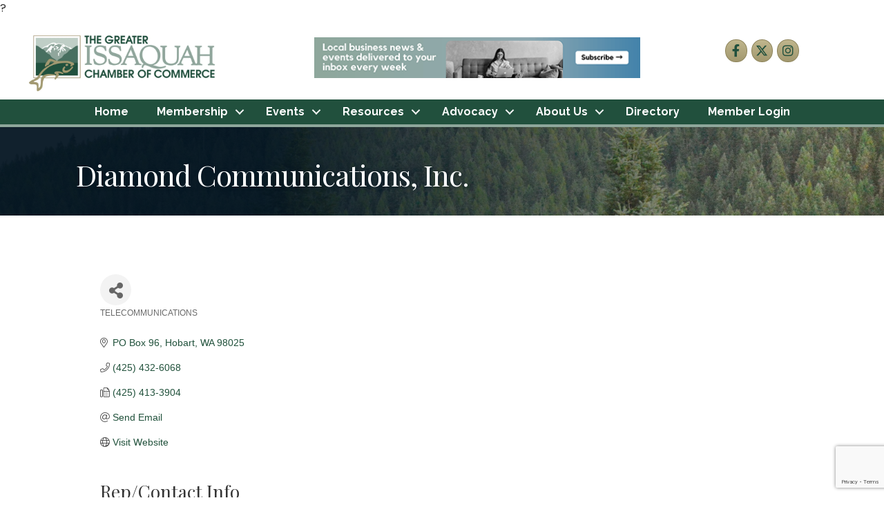

--- FILE ---
content_type: text/html; charset=utf-8
request_url: https://www.google.com/recaptcha/enterprise/anchor?ar=1&k=6LfI_T8rAAAAAMkWHrLP_GfSf3tLy9tKa839wcWa&co=aHR0cHM6Ly9idXNpbmVzcy5pc3NhcXVhaGNoYW1iZXIuY29tOjQ0Mw..&hl=en&v=PoyoqOPhxBO7pBk68S4YbpHZ&size=invisible&anchor-ms=20000&execute-ms=30000&cb=l33hc18nra1t
body_size: 48586
content:
<!DOCTYPE HTML><html dir="ltr" lang="en"><head><meta http-equiv="Content-Type" content="text/html; charset=UTF-8">
<meta http-equiv="X-UA-Compatible" content="IE=edge">
<title>reCAPTCHA</title>
<style type="text/css">
/* cyrillic-ext */
@font-face {
  font-family: 'Roboto';
  font-style: normal;
  font-weight: 400;
  font-stretch: 100%;
  src: url(//fonts.gstatic.com/s/roboto/v48/KFO7CnqEu92Fr1ME7kSn66aGLdTylUAMa3GUBHMdazTgWw.woff2) format('woff2');
  unicode-range: U+0460-052F, U+1C80-1C8A, U+20B4, U+2DE0-2DFF, U+A640-A69F, U+FE2E-FE2F;
}
/* cyrillic */
@font-face {
  font-family: 'Roboto';
  font-style: normal;
  font-weight: 400;
  font-stretch: 100%;
  src: url(//fonts.gstatic.com/s/roboto/v48/KFO7CnqEu92Fr1ME7kSn66aGLdTylUAMa3iUBHMdazTgWw.woff2) format('woff2');
  unicode-range: U+0301, U+0400-045F, U+0490-0491, U+04B0-04B1, U+2116;
}
/* greek-ext */
@font-face {
  font-family: 'Roboto';
  font-style: normal;
  font-weight: 400;
  font-stretch: 100%;
  src: url(//fonts.gstatic.com/s/roboto/v48/KFO7CnqEu92Fr1ME7kSn66aGLdTylUAMa3CUBHMdazTgWw.woff2) format('woff2');
  unicode-range: U+1F00-1FFF;
}
/* greek */
@font-face {
  font-family: 'Roboto';
  font-style: normal;
  font-weight: 400;
  font-stretch: 100%;
  src: url(//fonts.gstatic.com/s/roboto/v48/KFO7CnqEu92Fr1ME7kSn66aGLdTylUAMa3-UBHMdazTgWw.woff2) format('woff2');
  unicode-range: U+0370-0377, U+037A-037F, U+0384-038A, U+038C, U+038E-03A1, U+03A3-03FF;
}
/* math */
@font-face {
  font-family: 'Roboto';
  font-style: normal;
  font-weight: 400;
  font-stretch: 100%;
  src: url(//fonts.gstatic.com/s/roboto/v48/KFO7CnqEu92Fr1ME7kSn66aGLdTylUAMawCUBHMdazTgWw.woff2) format('woff2');
  unicode-range: U+0302-0303, U+0305, U+0307-0308, U+0310, U+0312, U+0315, U+031A, U+0326-0327, U+032C, U+032F-0330, U+0332-0333, U+0338, U+033A, U+0346, U+034D, U+0391-03A1, U+03A3-03A9, U+03B1-03C9, U+03D1, U+03D5-03D6, U+03F0-03F1, U+03F4-03F5, U+2016-2017, U+2034-2038, U+203C, U+2040, U+2043, U+2047, U+2050, U+2057, U+205F, U+2070-2071, U+2074-208E, U+2090-209C, U+20D0-20DC, U+20E1, U+20E5-20EF, U+2100-2112, U+2114-2115, U+2117-2121, U+2123-214F, U+2190, U+2192, U+2194-21AE, U+21B0-21E5, U+21F1-21F2, U+21F4-2211, U+2213-2214, U+2216-22FF, U+2308-230B, U+2310, U+2319, U+231C-2321, U+2336-237A, U+237C, U+2395, U+239B-23B7, U+23D0, U+23DC-23E1, U+2474-2475, U+25AF, U+25B3, U+25B7, U+25BD, U+25C1, U+25CA, U+25CC, U+25FB, U+266D-266F, U+27C0-27FF, U+2900-2AFF, U+2B0E-2B11, U+2B30-2B4C, U+2BFE, U+3030, U+FF5B, U+FF5D, U+1D400-1D7FF, U+1EE00-1EEFF;
}
/* symbols */
@font-face {
  font-family: 'Roboto';
  font-style: normal;
  font-weight: 400;
  font-stretch: 100%;
  src: url(//fonts.gstatic.com/s/roboto/v48/KFO7CnqEu92Fr1ME7kSn66aGLdTylUAMaxKUBHMdazTgWw.woff2) format('woff2');
  unicode-range: U+0001-000C, U+000E-001F, U+007F-009F, U+20DD-20E0, U+20E2-20E4, U+2150-218F, U+2190, U+2192, U+2194-2199, U+21AF, U+21E6-21F0, U+21F3, U+2218-2219, U+2299, U+22C4-22C6, U+2300-243F, U+2440-244A, U+2460-24FF, U+25A0-27BF, U+2800-28FF, U+2921-2922, U+2981, U+29BF, U+29EB, U+2B00-2BFF, U+4DC0-4DFF, U+FFF9-FFFB, U+10140-1018E, U+10190-1019C, U+101A0, U+101D0-101FD, U+102E0-102FB, U+10E60-10E7E, U+1D2C0-1D2D3, U+1D2E0-1D37F, U+1F000-1F0FF, U+1F100-1F1AD, U+1F1E6-1F1FF, U+1F30D-1F30F, U+1F315, U+1F31C, U+1F31E, U+1F320-1F32C, U+1F336, U+1F378, U+1F37D, U+1F382, U+1F393-1F39F, U+1F3A7-1F3A8, U+1F3AC-1F3AF, U+1F3C2, U+1F3C4-1F3C6, U+1F3CA-1F3CE, U+1F3D4-1F3E0, U+1F3ED, U+1F3F1-1F3F3, U+1F3F5-1F3F7, U+1F408, U+1F415, U+1F41F, U+1F426, U+1F43F, U+1F441-1F442, U+1F444, U+1F446-1F449, U+1F44C-1F44E, U+1F453, U+1F46A, U+1F47D, U+1F4A3, U+1F4B0, U+1F4B3, U+1F4B9, U+1F4BB, U+1F4BF, U+1F4C8-1F4CB, U+1F4D6, U+1F4DA, U+1F4DF, U+1F4E3-1F4E6, U+1F4EA-1F4ED, U+1F4F7, U+1F4F9-1F4FB, U+1F4FD-1F4FE, U+1F503, U+1F507-1F50B, U+1F50D, U+1F512-1F513, U+1F53E-1F54A, U+1F54F-1F5FA, U+1F610, U+1F650-1F67F, U+1F687, U+1F68D, U+1F691, U+1F694, U+1F698, U+1F6AD, U+1F6B2, U+1F6B9-1F6BA, U+1F6BC, U+1F6C6-1F6CF, U+1F6D3-1F6D7, U+1F6E0-1F6EA, U+1F6F0-1F6F3, U+1F6F7-1F6FC, U+1F700-1F7FF, U+1F800-1F80B, U+1F810-1F847, U+1F850-1F859, U+1F860-1F887, U+1F890-1F8AD, U+1F8B0-1F8BB, U+1F8C0-1F8C1, U+1F900-1F90B, U+1F93B, U+1F946, U+1F984, U+1F996, U+1F9E9, U+1FA00-1FA6F, U+1FA70-1FA7C, U+1FA80-1FA89, U+1FA8F-1FAC6, U+1FACE-1FADC, U+1FADF-1FAE9, U+1FAF0-1FAF8, U+1FB00-1FBFF;
}
/* vietnamese */
@font-face {
  font-family: 'Roboto';
  font-style: normal;
  font-weight: 400;
  font-stretch: 100%;
  src: url(//fonts.gstatic.com/s/roboto/v48/KFO7CnqEu92Fr1ME7kSn66aGLdTylUAMa3OUBHMdazTgWw.woff2) format('woff2');
  unicode-range: U+0102-0103, U+0110-0111, U+0128-0129, U+0168-0169, U+01A0-01A1, U+01AF-01B0, U+0300-0301, U+0303-0304, U+0308-0309, U+0323, U+0329, U+1EA0-1EF9, U+20AB;
}
/* latin-ext */
@font-face {
  font-family: 'Roboto';
  font-style: normal;
  font-weight: 400;
  font-stretch: 100%;
  src: url(//fonts.gstatic.com/s/roboto/v48/KFO7CnqEu92Fr1ME7kSn66aGLdTylUAMa3KUBHMdazTgWw.woff2) format('woff2');
  unicode-range: U+0100-02BA, U+02BD-02C5, U+02C7-02CC, U+02CE-02D7, U+02DD-02FF, U+0304, U+0308, U+0329, U+1D00-1DBF, U+1E00-1E9F, U+1EF2-1EFF, U+2020, U+20A0-20AB, U+20AD-20C0, U+2113, U+2C60-2C7F, U+A720-A7FF;
}
/* latin */
@font-face {
  font-family: 'Roboto';
  font-style: normal;
  font-weight: 400;
  font-stretch: 100%;
  src: url(//fonts.gstatic.com/s/roboto/v48/KFO7CnqEu92Fr1ME7kSn66aGLdTylUAMa3yUBHMdazQ.woff2) format('woff2');
  unicode-range: U+0000-00FF, U+0131, U+0152-0153, U+02BB-02BC, U+02C6, U+02DA, U+02DC, U+0304, U+0308, U+0329, U+2000-206F, U+20AC, U+2122, U+2191, U+2193, U+2212, U+2215, U+FEFF, U+FFFD;
}
/* cyrillic-ext */
@font-face {
  font-family: 'Roboto';
  font-style: normal;
  font-weight: 500;
  font-stretch: 100%;
  src: url(//fonts.gstatic.com/s/roboto/v48/KFO7CnqEu92Fr1ME7kSn66aGLdTylUAMa3GUBHMdazTgWw.woff2) format('woff2');
  unicode-range: U+0460-052F, U+1C80-1C8A, U+20B4, U+2DE0-2DFF, U+A640-A69F, U+FE2E-FE2F;
}
/* cyrillic */
@font-face {
  font-family: 'Roboto';
  font-style: normal;
  font-weight: 500;
  font-stretch: 100%;
  src: url(//fonts.gstatic.com/s/roboto/v48/KFO7CnqEu92Fr1ME7kSn66aGLdTylUAMa3iUBHMdazTgWw.woff2) format('woff2');
  unicode-range: U+0301, U+0400-045F, U+0490-0491, U+04B0-04B1, U+2116;
}
/* greek-ext */
@font-face {
  font-family: 'Roboto';
  font-style: normal;
  font-weight: 500;
  font-stretch: 100%;
  src: url(//fonts.gstatic.com/s/roboto/v48/KFO7CnqEu92Fr1ME7kSn66aGLdTylUAMa3CUBHMdazTgWw.woff2) format('woff2');
  unicode-range: U+1F00-1FFF;
}
/* greek */
@font-face {
  font-family: 'Roboto';
  font-style: normal;
  font-weight: 500;
  font-stretch: 100%;
  src: url(//fonts.gstatic.com/s/roboto/v48/KFO7CnqEu92Fr1ME7kSn66aGLdTylUAMa3-UBHMdazTgWw.woff2) format('woff2');
  unicode-range: U+0370-0377, U+037A-037F, U+0384-038A, U+038C, U+038E-03A1, U+03A3-03FF;
}
/* math */
@font-face {
  font-family: 'Roboto';
  font-style: normal;
  font-weight: 500;
  font-stretch: 100%;
  src: url(//fonts.gstatic.com/s/roboto/v48/KFO7CnqEu92Fr1ME7kSn66aGLdTylUAMawCUBHMdazTgWw.woff2) format('woff2');
  unicode-range: U+0302-0303, U+0305, U+0307-0308, U+0310, U+0312, U+0315, U+031A, U+0326-0327, U+032C, U+032F-0330, U+0332-0333, U+0338, U+033A, U+0346, U+034D, U+0391-03A1, U+03A3-03A9, U+03B1-03C9, U+03D1, U+03D5-03D6, U+03F0-03F1, U+03F4-03F5, U+2016-2017, U+2034-2038, U+203C, U+2040, U+2043, U+2047, U+2050, U+2057, U+205F, U+2070-2071, U+2074-208E, U+2090-209C, U+20D0-20DC, U+20E1, U+20E5-20EF, U+2100-2112, U+2114-2115, U+2117-2121, U+2123-214F, U+2190, U+2192, U+2194-21AE, U+21B0-21E5, U+21F1-21F2, U+21F4-2211, U+2213-2214, U+2216-22FF, U+2308-230B, U+2310, U+2319, U+231C-2321, U+2336-237A, U+237C, U+2395, U+239B-23B7, U+23D0, U+23DC-23E1, U+2474-2475, U+25AF, U+25B3, U+25B7, U+25BD, U+25C1, U+25CA, U+25CC, U+25FB, U+266D-266F, U+27C0-27FF, U+2900-2AFF, U+2B0E-2B11, U+2B30-2B4C, U+2BFE, U+3030, U+FF5B, U+FF5D, U+1D400-1D7FF, U+1EE00-1EEFF;
}
/* symbols */
@font-face {
  font-family: 'Roboto';
  font-style: normal;
  font-weight: 500;
  font-stretch: 100%;
  src: url(//fonts.gstatic.com/s/roboto/v48/KFO7CnqEu92Fr1ME7kSn66aGLdTylUAMaxKUBHMdazTgWw.woff2) format('woff2');
  unicode-range: U+0001-000C, U+000E-001F, U+007F-009F, U+20DD-20E0, U+20E2-20E4, U+2150-218F, U+2190, U+2192, U+2194-2199, U+21AF, U+21E6-21F0, U+21F3, U+2218-2219, U+2299, U+22C4-22C6, U+2300-243F, U+2440-244A, U+2460-24FF, U+25A0-27BF, U+2800-28FF, U+2921-2922, U+2981, U+29BF, U+29EB, U+2B00-2BFF, U+4DC0-4DFF, U+FFF9-FFFB, U+10140-1018E, U+10190-1019C, U+101A0, U+101D0-101FD, U+102E0-102FB, U+10E60-10E7E, U+1D2C0-1D2D3, U+1D2E0-1D37F, U+1F000-1F0FF, U+1F100-1F1AD, U+1F1E6-1F1FF, U+1F30D-1F30F, U+1F315, U+1F31C, U+1F31E, U+1F320-1F32C, U+1F336, U+1F378, U+1F37D, U+1F382, U+1F393-1F39F, U+1F3A7-1F3A8, U+1F3AC-1F3AF, U+1F3C2, U+1F3C4-1F3C6, U+1F3CA-1F3CE, U+1F3D4-1F3E0, U+1F3ED, U+1F3F1-1F3F3, U+1F3F5-1F3F7, U+1F408, U+1F415, U+1F41F, U+1F426, U+1F43F, U+1F441-1F442, U+1F444, U+1F446-1F449, U+1F44C-1F44E, U+1F453, U+1F46A, U+1F47D, U+1F4A3, U+1F4B0, U+1F4B3, U+1F4B9, U+1F4BB, U+1F4BF, U+1F4C8-1F4CB, U+1F4D6, U+1F4DA, U+1F4DF, U+1F4E3-1F4E6, U+1F4EA-1F4ED, U+1F4F7, U+1F4F9-1F4FB, U+1F4FD-1F4FE, U+1F503, U+1F507-1F50B, U+1F50D, U+1F512-1F513, U+1F53E-1F54A, U+1F54F-1F5FA, U+1F610, U+1F650-1F67F, U+1F687, U+1F68D, U+1F691, U+1F694, U+1F698, U+1F6AD, U+1F6B2, U+1F6B9-1F6BA, U+1F6BC, U+1F6C6-1F6CF, U+1F6D3-1F6D7, U+1F6E0-1F6EA, U+1F6F0-1F6F3, U+1F6F7-1F6FC, U+1F700-1F7FF, U+1F800-1F80B, U+1F810-1F847, U+1F850-1F859, U+1F860-1F887, U+1F890-1F8AD, U+1F8B0-1F8BB, U+1F8C0-1F8C1, U+1F900-1F90B, U+1F93B, U+1F946, U+1F984, U+1F996, U+1F9E9, U+1FA00-1FA6F, U+1FA70-1FA7C, U+1FA80-1FA89, U+1FA8F-1FAC6, U+1FACE-1FADC, U+1FADF-1FAE9, U+1FAF0-1FAF8, U+1FB00-1FBFF;
}
/* vietnamese */
@font-face {
  font-family: 'Roboto';
  font-style: normal;
  font-weight: 500;
  font-stretch: 100%;
  src: url(//fonts.gstatic.com/s/roboto/v48/KFO7CnqEu92Fr1ME7kSn66aGLdTylUAMa3OUBHMdazTgWw.woff2) format('woff2');
  unicode-range: U+0102-0103, U+0110-0111, U+0128-0129, U+0168-0169, U+01A0-01A1, U+01AF-01B0, U+0300-0301, U+0303-0304, U+0308-0309, U+0323, U+0329, U+1EA0-1EF9, U+20AB;
}
/* latin-ext */
@font-face {
  font-family: 'Roboto';
  font-style: normal;
  font-weight: 500;
  font-stretch: 100%;
  src: url(//fonts.gstatic.com/s/roboto/v48/KFO7CnqEu92Fr1ME7kSn66aGLdTylUAMa3KUBHMdazTgWw.woff2) format('woff2');
  unicode-range: U+0100-02BA, U+02BD-02C5, U+02C7-02CC, U+02CE-02D7, U+02DD-02FF, U+0304, U+0308, U+0329, U+1D00-1DBF, U+1E00-1E9F, U+1EF2-1EFF, U+2020, U+20A0-20AB, U+20AD-20C0, U+2113, U+2C60-2C7F, U+A720-A7FF;
}
/* latin */
@font-face {
  font-family: 'Roboto';
  font-style: normal;
  font-weight: 500;
  font-stretch: 100%;
  src: url(//fonts.gstatic.com/s/roboto/v48/KFO7CnqEu92Fr1ME7kSn66aGLdTylUAMa3yUBHMdazQ.woff2) format('woff2');
  unicode-range: U+0000-00FF, U+0131, U+0152-0153, U+02BB-02BC, U+02C6, U+02DA, U+02DC, U+0304, U+0308, U+0329, U+2000-206F, U+20AC, U+2122, U+2191, U+2193, U+2212, U+2215, U+FEFF, U+FFFD;
}
/* cyrillic-ext */
@font-face {
  font-family: 'Roboto';
  font-style: normal;
  font-weight: 900;
  font-stretch: 100%;
  src: url(//fonts.gstatic.com/s/roboto/v48/KFO7CnqEu92Fr1ME7kSn66aGLdTylUAMa3GUBHMdazTgWw.woff2) format('woff2');
  unicode-range: U+0460-052F, U+1C80-1C8A, U+20B4, U+2DE0-2DFF, U+A640-A69F, U+FE2E-FE2F;
}
/* cyrillic */
@font-face {
  font-family: 'Roboto';
  font-style: normal;
  font-weight: 900;
  font-stretch: 100%;
  src: url(//fonts.gstatic.com/s/roboto/v48/KFO7CnqEu92Fr1ME7kSn66aGLdTylUAMa3iUBHMdazTgWw.woff2) format('woff2');
  unicode-range: U+0301, U+0400-045F, U+0490-0491, U+04B0-04B1, U+2116;
}
/* greek-ext */
@font-face {
  font-family: 'Roboto';
  font-style: normal;
  font-weight: 900;
  font-stretch: 100%;
  src: url(//fonts.gstatic.com/s/roboto/v48/KFO7CnqEu92Fr1ME7kSn66aGLdTylUAMa3CUBHMdazTgWw.woff2) format('woff2');
  unicode-range: U+1F00-1FFF;
}
/* greek */
@font-face {
  font-family: 'Roboto';
  font-style: normal;
  font-weight: 900;
  font-stretch: 100%;
  src: url(//fonts.gstatic.com/s/roboto/v48/KFO7CnqEu92Fr1ME7kSn66aGLdTylUAMa3-UBHMdazTgWw.woff2) format('woff2');
  unicode-range: U+0370-0377, U+037A-037F, U+0384-038A, U+038C, U+038E-03A1, U+03A3-03FF;
}
/* math */
@font-face {
  font-family: 'Roboto';
  font-style: normal;
  font-weight: 900;
  font-stretch: 100%;
  src: url(//fonts.gstatic.com/s/roboto/v48/KFO7CnqEu92Fr1ME7kSn66aGLdTylUAMawCUBHMdazTgWw.woff2) format('woff2');
  unicode-range: U+0302-0303, U+0305, U+0307-0308, U+0310, U+0312, U+0315, U+031A, U+0326-0327, U+032C, U+032F-0330, U+0332-0333, U+0338, U+033A, U+0346, U+034D, U+0391-03A1, U+03A3-03A9, U+03B1-03C9, U+03D1, U+03D5-03D6, U+03F0-03F1, U+03F4-03F5, U+2016-2017, U+2034-2038, U+203C, U+2040, U+2043, U+2047, U+2050, U+2057, U+205F, U+2070-2071, U+2074-208E, U+2090-209C, U+20D0-20DC, U+20E1, U+20E5-20EF, U+2100-2112, U+2114-2115, U+2117-2121, U+2123-214F, U+2190, U+2192, U+2194-21AE, U+21B0-21E5, U+21F1-21F2, U+21F4-2211, U+2213-2214, U+2216-22FF, U+2308-230B, U+2310, U+2319, U+231C-2321, U+2336-237A, U+237C, U+2395, U+239B-23B7, U+23D0, U+23DC-23E1, U+2474-2475, U+25AF, U+25B3, U+25B7, U+25BD, U+25C1, U+25CA, U+25CC, U+25FB, U+266D-266F, U+27C0-27FF, U+2900-2AFF, U+2B0E-2B11, U+2B30-2B4C, U+2BFE, U+3030, U+FF5B, U+FF5D, U+1D400-1D7FF, U+1EE00-1EEFF;
}
/* symbols */
@font-face {
  font-family: 'Roboto';
  font-style: normal;
  font-weight: 900;
  font-stretch: 100%;
  src: url(//fonts.gstatic.com/s/roboto/v48/KFO7CnqEu92Fr1ME7kSn66aGLdTylUAMaxKUBHMdazTgWw.woff2) format('woff2');
  unicode-range: U+0001-000C, U+000E-001F, U+007F-009F, U+20DD-20E0, U+20E2-20E4, U+2150-218F, U+2190, U+2192, U+2194-2199, U+21AF, U+21E6-21F0, U+21F3, U+2218-2219, U+2299, U+22C4-22C6, U+2300-243F, U+2440-244A, U+2460-24FF, U+25A0-27BF, U+2800-28FF, U+2921-2922, U+2981, U+29BF, U+29EB, U+2B00-2BFF, U+4DC0-4DFF, U+FFF9-FFFB, U+10140-1018E, U+10190-1019C, U+101A0, U+101D0-101FD, U+102E0-102FB, U+10E60-10E7E, U+1D2C0-1D2D3, U+1D2E0-1D37F, U+1F000-1F0FF, U+1F100-1F1AD, U+1F1E6-1F1FF, U+1F30D-1F30F, U+1F315, U+1F31C, U+1F31E, U+1F320-1F32C, U+1F336, U+1F378, U+1F37D, U+1F382, U+1F393-1F39F, U+1F3A7-1F3A8, U+1F3AC-1F3AF, U+1F3C2, U+1F3C4-1F3C6, U+1F3CA-1F3CE, U+1F3D4-1F3E0, U+1F3ED, U+1F3F1-1F3F3, U+1F3F5-1F3F7, U+1F408, U+1F415, U+1F41F, U+1F426, U+1F43F, U+1F441-1F442, U+1F444, U+1F446-1F449, U+1F44C-1F44E, U+1F453, U+1F46A, U+1F47D, U+1F4A3, U+1F4B0, U+1F4B3, U+1F4B9, U+1F4BB, U+1F4BF, U+1F4C8-1F4CB, U+1F4D6, U+1F4DA, U+1F4DF, U+1F4E3-1F4E6, U+1F4EA-1F4ED, U+1F4F7, U+1F4F9-1F4FB, U+1F4FD-1F4FE, U+1F503, U+1F507-1F50B, U+1F50D, U+1F512-1F513, U+1F53E-1F54A, U+1F54F-1F5FA, U+1F610, U+1F650-1F67F, U+1F687, U+1F68D, U+1F691, U+1F694, U+1F698, U+1F6AD, U+1F6B2, U+1F6B9-1F6BA, U+1F6BC, U+1F6C6-1F6CF, U+1F6D3-1F6D7, U+1F6E0-1F6EA, U+1F6F0-1F6F3, U+1F6F7-1F6FC, U+1F700-1F7FF, U+1F800-1F80B, U+1F810-1F847, U+1F850-1F859, U+1F860-1F887, U+1F890-1F8AD, U+1F8B0-1F8BB, U+1F8C0-1F8C1, U+1F900-1F90B, U+1F93B, U+1F946, U+1F984, U+1F996, U+1F9E9, U+1FA00-1FA6F, U+1FA70-1FA7C, U+1FA80-1FA89, U+1FA8F-1FAC6, U+1FACE-1FADC, U+1FADF-1FAE9, U+1FAF0-1FAF8, U+1FB00-1FBFF;
}
/* vietnamese */
@font-face {
  font-family: 'Roboto';
  font-style: normal;
  font-weight: 900;
  font-stretch: 100%;
  src: url(//fonts.gstatic.com/s/roboto/v48/KFO7CnqEu92Fr1ME7kSn66aGLdTylUAMa3OUBHMdazTgWw.woff2) format('woff2');
  unicode-range: U+0102-0103, U+0110-0111, U+0128-0129, U+0168-0169, U+01A0-01A1, U+01AF-01B0, U+0300-0301, U+0303-0304, U+0308-0309, U+0323, U+0329, U+1EA0-1EF9, U+20AB;
}
/* latin-ext */
@font-face {
  font-family: 'Roboto';
  font-style: normal;
  font-weight: 900;
  font-stretch: 100%;
  src: url(//fonts.gstatic.com/s/roboto/v48/KFO7CnqEu92Fr1ME7kSn66aGLdTylUAMa3KUBHMdazTgWw.woff2) format('woff2');
  unicode-range: U+0100-02BA, U+02BD-02C5, U+02C7-02CC, U+02CE-02D7, U+02DD-02FF, U+0304, U+0308, U+0329, U+1D00-1DBF, U+1E00-1E9F, U+1EF2-1EFF, U+2020, U+20A0-20AB, U+20AD-20C0, U+2113, U+2C60-2C7F, U+A720-A7FF;
}
/* latin */
@font-face {
  font-family: 'Roboto';
  font-style: normal;
  font-weight: 900;
  font-stretch: 100%;
  src: url(//fonts.gstatic.com/s/roboto/v48/KFO7CnqEu92Fr1ME7kSn66aGLdTylUAMa3yUBHMdazQ.woff2) format('woff2');
  unicode-range: U+0000-00FF, U+0131, U+0152-0153, U+02BB-02BC, U+02C6, U+02DA, U+02DC, U+0304, U+0308, U+0329, U+2000-206F, U+20AC, U+2122, U+2191, U+2193, U+2212, U+2215, U+FEFF, U+FFFD;
}

</style>
<link rel="stylesheet" type="text/css" href="https://www.gstatic.com/recaptcha/releases/PoyoqOPhxBO7pBk68S4YbpHZ/styles__ltr.css">
<script nonce="gpajoIBwEYFduaFC7t_KXg" type="text/javascript">window['__recaptcha_api'] = 'https://www.google.com/recaptcha/enterprise/';</script>
<script type="text/javascript" src="https://www.gstatic.com/recaptcha/releases/PoyoqOPhxBO7pBk68S4YbpHZ/recaptcha__en.js" nonce="gpajoIBwEYFduaFC7t_KXg">
      
    </script></head>
<body><div id="rc-anchor-alert" class="rc-anchor-alert"></div>
<input type="hidden" id="recaptcha-token" value="[base64]">
<script type="text/javascript" nonce="gpajoIBwEYFduaFC7t_KXg">
      recaptcha.anchor.Main.init("[\x22ainput\x22,[\x22bgdata\x22,\x22\x22,\[base64]/[base64]/[base64]/bmV3IHJbeF0oY1swXSk6RT09Mj9uZXcgclt4XShjWzBdLGNbMV0pOkU9PTM/bmV3IHJbeF0oY1swXSxjWzFdLGNbMl0pOkU9PTQ/[base64]/[base64]/[base64]/[base64]/[base64]/[base64]/[base64]/[base64]\x22,\[base64]\x22,\[base64]/Dl8O3w7YtZsOfw7/CtlPDscOaIsKQdMOcwqHDkUfCrcK2XsOdw7nDlhdfw4F/bMOUwqTDtVovwr44wrjCjn3DrjwEw4jCmHfDkSUMDsKgMQPCuXtAK8KZH3gSGMKOMcKeVgfCqD/Dl8OTf1JGw7l8wr8HF8KZw7nCtMKNbG/CkMObw5Iow68lwrpoRRrCkMODwr4XwoXDuTvCqRrChcOvM8KfXz1sZzJNw6TDhygvw43DgsKKwprDpzZbN0fCmMODG8KGwp56RWolZ8KkOsOwADlvY0zDo8O3SF5gwoJMwos6FcKHw4LDqsOvNMOcw5oCecOuwrzCrV/Dmg5vAVJIJ8OPw58Lw5JXTU0ew5vDtVfCnsObPMOfVzfCkMKmw58/w6MPdsODFWzDhW3CssOcwoFxVMK5dXUww4HCoMOUw7Fdw77DkMKcScOjHi9PwoReG21Twq1jwqTCnibDkTPCk8KRwqfDosKUehjDnMKSbVtUw6jCqSgTwqwPUDNOw7XDjsOXw6TDnMKDYsKQwr3CvcOnUMOZecOwEcOywo48RcOuGMKPAcOSHX/CvU3Cj3bCsMOyLQfCqMK1UU/[base64]/[base64]/ClcOgwoRAYl7DicO9YSvCslZkwpfDncKOwprDg8KZfR84NxdcLHkuRm7DvcOSfQIswrDDnzbDqsO/DVB/w6wlwq1CwqPCrcKGw7FIYkdjP8O1TAcVw6siU8KJECnCqcK4w5Blw7zDlcOTQMKSwozCg1LCh3BNwqnDlMO1wprDjA7CjsO6w4/ClcOrP8KMDsKrQ8Kqwr/[base64]/wpNUw4hnw6PCpcKxTcK8wrzCkSxIw4AWwrHCnAUIwpJDw6rCncO6B1LCvTVXJcOzwotkwpM8w6bCr0XDkcKSw7V7OnF/w5wHw4NhwpICUXx0wrHDsMKGHcOkw6bCrDk7w649UhpLw4vDg8ODwrYRw7TDkxhUw5bDiAIjVsKPdsKJwqLCsGcbwrXCszQIJWLCpTkVwoAbw6/CtgJtwqsQKw7Ck8KGwqfCgm/CiMOvwoUcCcKXf8KsdTk6wpDCow/CrcKqdRRPZRcbXSbCjyglWl4DwqM/WzZLe8OOwpEIwpDCuMO0w7fDj8OcLR42w4zCssOuCQATwo7DmXo1esKRClggWjjDmcO+w7fClcOxF8OtMW0fwoAafCXChsOxfEPCtMOcOMKNairCvsKvMFcjEMOkbEbChMOLaMK/wojCnhp8wr/ComIND8OJMsOHQXEQwp7Dvhhmw50HPgc0HVgCOsKdRHwWw44Vw4/ClwUAeSrCmBjCtMKXUnYqw6JTwoRyFcOtB3NQw7TDvcKhw40ew7/Dv3nDjcONLTgqfQw/w6wkZMKBw6zDvBUZw5XCgQomUxHDuMOPw4bCjMO/wqIQwofDvQV6wq7CmcOqD8KPwo43wp7DqBDDi8OjEB5COsKmwooQZU0Rw6ITE3QyKMOgGcObw5fDtcO7KjkZBRscCMK6w5lIwoZ0FB7CtTYGw6zDm00uw4s3w6DCvEIyRFfCrcO2w7lpAMOdwqPDlVvDqsO3wpnDs8OVfsOUw5fDqFw4wrRsTMKTw4/DocO1MFQuw6rCh1vCt8O9PxPDusOYwoXDocOowpLDqS7DrsKLw4LCrEwONVskcxJXPsKzC0E2eyRUDjbCkhjDrGRYw6XDrw4gPsOSw5I9wrvCqxfDrSDDv8K5w6xmdmgMecKLb0fCuMKOIDnDkMKGw6Fsw6t3AsOMw5w/RsKsQwBEaMOnwrDDnTdjw5XChS7DonTCkUrDg8Onwrwgw7vCoQnDjndAw40AwpjDu8O8wocPbEjDsMKjcTdeV3hBwp5pJWnCmcK4WcK5L2FSwqpIw693A8K7YMO5w7nClMKuw4/DrhwidcOQN0fClGp6Oicnw5VAb24gU8KzLiN0El4RTz5eallsH8KxBVZowqHDhgnDrMO9w68dw7TDgx3DvSBcecKXwoPDh0wdLcK9DnbClcODwqohw73Crn0qwqPCt8OywrHCoMOxYMOHwqPDnmgzTMO8wqM3wr8Bw6Y+OG8GQFVcFcO5wq/DgcKKTcOxwpfDpjBBw6/CvxsdwrEJw64Iw5EYV8OLOsOkwp4uTcO9w7A8dgoJwpESDRh7w6ZGfMOFwq/[base64]/[base64]/DisKzw4hIw44MO8OrWS/[base64]/w4A5VMKARsO9PRwKwrcpKx/Dl08XKG8dwobCjcKnwokiwrzDmcOtciLChhrCpMKGL8O7w6XCrkzCgcK4C8ORNsKLGkxMwr0ResKIU8OKG8KhwqnDrQXDu8OCw7saGMKzM3jDmhpOw4USV8OWCw1tUcO/[base64]/OsOTUsKJb8KEw6M+XMOUfsOIc3/ClcKCCA3CmjnDjcO3ccKpf2RVHMK2QFPCqMKAf8Kmw71lSMO9NmPCuGY/esK4wqnDln3ChsKkBAxYHFPCoR9Sw58xfsKyw4zCoyctwpg7wrnDkiLCp1bCv1jDlcKHwoJIPsKmHcKkw6t7woXDvTvDucKNw7zDpcOEVcKQB8O4FQgbwoTCrwPCuBnDp0xew6AEw67CicOBwqgBMMKUXsOTw4/DjsKAQMKDwoLCmGPCtVfCjD/CpWouw5l/asOVwq59RQohwpHDrAVDTQbDqRbCgMOXS1Jzw5HCjCXDvHIuw5RiwojCkcOUwoxoZsKJB8KhWcO9w4gswrfDmzNLI8KIFsKIwojCqMKswqrCu8KDdMK1wpHChcORw6nDtcKsw5wMw5RlbGEeBcKHw6XDosOiGkV6E1syw5g/OGXCtMOFHsOew4bDgsOLw4fDpMOsP8O1G1/Ds8KgRcO5ewPCt8K3woBfw4rDh8OTw6jDqSjCp0rDjMKLfyjDplzDqW0mwrzCtMOVwr8uwprCsMOUDsKCwqDClMK2wod6bMOywpnDhhTDnkHDsD7DuEDDlcOHbMKxw5jDrMOAwp/[base64]/Cn8OOZxvCnW7DpcKma8O3b0/DqcOrOWskaGEZckRTwq/ClxHCjh9kw7DCoAbCm19UL8K3worDthrDlFY3w5XDusKDNA/Dp8KldcOuAgwidR7CvQZ8wo5fwqPDtTnDmRAFwofDocKiW8KIb8KRw5vDgMOgw6lRCsOUKsK6I3PCtjvDh0AyOyXCqsOWwpAlcG1jw6nDt1IlfDzCqngeMcKzeVdYwoLCjiHCp3sGw6JswoBpHSvCi8OHB00oKDpYwqDDoBxrwprDncK4UQLCgMKPw7/Di3DDtHzCjcKowrTCg8KMw6kcb8OdwrbCrV/[base64]/CjUvDnSHDo0PDp8KUPsOtcMOHFlTCpibCvRHCksOzwpXDqsOAw7YgCcK+w6tlB1zDtmnCozjCh0rDpVYESUrCksKRw6XDuMK7wqfCtVtIY3TClX19VsK+w6PCt8KywoLCpR/DrBgdC3sJMS87V07DnGDCssKHwrrCosOiBsOIwpTDr8OHP0nDkWLCjV7Dt8OXAsOjwrPDucKww4zDqsK8DxlTwrxwwrnCgFB3wpXCkMO5w6oIw4FkwpPCvsKDUyvDn1zDpcO/[base64]/CoMOfBcKew6zDmcKhA8OJw5MWw6MdwqPDljRDex3DgU/[base64]/McOKTsONY8OFSMOFw5vCthxew6Iib8KwLEQ4ZcOYwqfDtQ/DqyZnw6rDknPDg8KnwofCkXTCtcKXwpvDhMOtO8OGMy3CiMOwAcKLWhJVUkFwUD3DjkBTw5DDonHCpkbDg8OcJ8OxLEwkdT3DiMKcw4sACwrCr8OXwoLCm8Ktw6sLEsKPw4B4CcOxacO+HMOvwr3Dl8KSF1/CrB9KCnA7wpMmccORWg5nRsO6wqLCjMOWw6VdO8O3w5fDlQ4WwpXDoMO9w7/DicKowqtWw5PClHDDoQPDpsK2wobCnsK7wo/CpcOsw5PCpcKPYj0/HMK5wot2w7YLFEvDiF7DosK/wqnDisKUNMKAwq7CkMORPEYzUSkOSsKZY8OOw5/Dj0jCjxEDwr/CoMK1w7jDvQLDlV7DnhrCgmfCqnVWw45dwopQw6AMwqHChAZNw4Z7w4nChcOsKMOWw7U7dsKzw4DDr2HDlUpAFFltIsOuXWHCu8O7w6RlVQ7Co8K+JcOhBypzwo5FG3V4Gw07wrFIbGU+w4I1w5NDYcO4w5NqZsOZwr/CjA5eSsKiwpLChsO0Z8OSTsO/XXvDv8KZwooiw7JZwqQhTMOrw4k+w6TCrcKFNsK4P1nCj8KJwpPDncKDRcOsL8Ojw7USwrIVdEYfwovDh8O0wrbCoxvDvsK9w6Jmw4/[base64]/Dv8OTw6p8wrIsw74Jw6bCscOaasK/[base64]/CnDMaDsK0wr3DvH1swrzDtEsew5FJf8OAUMKaTMOHN8ObdMOMLm1fwqBqwqLDqi8fOgYSwoHCsMKkFjZ8wrLDunEuwokww7zClDDDoDrCoj/CncK1e8Klw7g7wpcTw7dHMsO0wq3CmEgMc8OWf1vDlFbDosORaRLDkh8cU1ByHsKSFBpYwoYUwrDCtXJvwrXCosK7wpnCt3QOV8KKwrrDrMO/wo8dwp49BkYgTXzDtwzDqTDCuHfCssKqQsKpwq/DuHHDpWo/wo4FIcKYanDCmsKiwqHDjsK1A8OAQAYow6p1wpomwr5iwrVREsKzUlpkLR5LO8OgL1DDkcKLw4R5w6TDvCx5wpsbw7wUw4BYfHIcH1k9csOMRi/Clk/DicO4V3V3wqbDt8O6w4gawq7Di2oFSg8Bw6LCkMKSC8O7KsKTw5NUEG3Cgi7DhXJdw6MpbcOMwo3CrcKXL8KCbELDpcOoccOVHMKXJV/[base64]/W2NTw5jDoCN9NcKTwohVwo1fw4ZdLhI1ccOrw7ZINBRhw5Rrw4XDimwQd8OgYzsmEV7CpmXDjRNYwoF/w6TDqsOCMMKIfF1obMOqHsOkwrkPwpE/[base64]/DjcOKZCvDlTbCv8K2bsOaSGRpwqrDmB3CiysdesOLw7tcasOSYk5IwroWcsOGesK1Z8O/Jklqw5klw7bDrsO0wqLCnsK9woAXw5jDp8KKZcOARcO/J3rCsEXDinzCjkgAw5fDlMOUw5Ufwq3CtsKKMcOrwpRbw63Cq8KIw4DDtsK/[base64]/YMOcw7/DoCkGOiXCkcO7XCp2wo7DqBpYwoYfa8KjN8KhXsOwdxExHMOpw4LClGwTwqEKb8K7w6EbTX7CuMOAwqrCl8OEWcOpfH3DkQhKw6Afw4xPZCPCv8KlW8Olw5wpeMK1TEzCs8OcwoHChBA4w4BkXsKNwrx3RsKIRVJAw5h/wpXCo8OJwr1fw50ow601J0fCuMKZw4nCrsONwox8BMO8w77Cj1ABwpnCpcOwwqzDowsSB8KVwrw0IgdPI8KFw4nCiMKgwpJAERRTw4oGw5DClg/[base64]/[base64]/DssOXRFTDl8OMWsOxwp0ZQcO3cUFORxjCmsKvT8KGw6fCgMKIb3DCjRfDlnbCrxlfT8ORLMOwwpzDnsOzwopAwqphUGdmLcOHwpIAJMOcVBTCpcKXc0zCiCwYRTtNKkrCnMKvwoo5AAPCq8KOW27DpgHCuMKsw41kMMOzw7TChMKBQMOJGx/Dq8KKwpMGwqXCt8KTwoXDtm3DgVYTwptWwrAfwpDCrcKnwoHDh8OcRsKZOMORw59uwrrCrcKxw5pxwr/CpClEYcOEM8OKNmfCv8OoTCHCusO7wpQyw5ZpwpYTIMOMd8OOw6QVw4rDkmLDlMKww4rCh8OlDWkZw4cSdMKtX8K9e8KoQcOKcBvCqTFKwpHDgsKaw6/CtGs7T8KTXFZrQ8OLw6Zmwq14NR7DmgtAwrlJw6bCvMKrw50ZJsO1wqfCh8ORKz/[base64]/DoWnClMKhf1UVwr/[base64]/Dol3CkRlSBgjCo8KaG8KhG0fDkHPDsCAOw5fCuUosB8KDwpdufB/[base64]/CvWgGw6dzMAtqw57DqUlFZCbCkTB1w4vChSzCg3cvw5NxGsO7w6zDiTvCkMK7w6QJwrjCqmdFwqxsXcO1UMKVSMKZcjfDkEF2EUw0McKDGzQewqXCnGfDtMKhw5rCu8K1fTcJwoRlw49Zdnwow7HDom7CrMOtGA3Cvi/CoxjCnMK7M1o/GVwdwo/[base64]/DiWgjw68jw6DCmwsbE8KIwppLXsOoJUDCgW3DpW47J8KyT2/DhhU1LsOqL8KDwpvDthHDrkcvwocmwq8Lw6NGw5fDqcOrw4HDgcOieifDnHgwVmdUEBchwpNnwqkzwo1Uw7NaG0TClj3CnsOuwqdAw6Jaw6fClUMSw6bCsSXDmcKyw6bCpljDjUrCt8OfMWFGIMOjw4skwq/Cv8K6w4puwoBTw6MUa8Ogwp3DjsKILFrCgMOfwrMwwpvDqjEZwqnDgsK0O1EyXhTCnTJOY8O5X0nDlMK1wo/CngTCvsOQw7LCt8K3wrkSacK6Y8OHXMOPwqDDgR9jwpZ7w73Cizk9E8KMasKJfGjCpHAxA8K2wqbDrsOOFnUmIHrCk1jChlbCnnkeE8OkG8OwSW3DtWPCuH/CkGbDisOnKMOXwqTCh8KgwolIOGTDisKCD8OywoTChMK/JMKqdilOO2vDsMOrTMOqCk5zwqh9w6zDrSs1w43Cl8KdwrMnw6clWmY/ICliwr9CwojCh0Aze8KTw7rDvSwVAAPDsDBdIMKTY8ObXzrDlsKcwrwYNMKVDARxw5YVw7rDs8OVDTnDr2/[base64]/DrcKyKsKZa33DgcOadEDDoXXDpMKEw7trD8KcwprDh1TCg8KgdSx1L8K5PcOawpbDrMKFwpsUwr/Du2kpw43DosKWwq95FMOVYMKsbUjCt8OSDcKnwoEXN1p6ZMKOw551wrN/B8KsGMKmw6HChlXCpMKxUcO3a3PDjMOrZ8KkFsOTw4xPwprCv8OdQjQDYcOZNBAjw49Gw6REXA4lQ8O8QT8zQcKRGx/[base64]/[base64]/MMKeTMKnwr3Du8KqwojCicOAAMK5wpDDu8KfwrZww5x/Tww4YmQpf8KRRDfDo8KZV8KOw7JQISd3wotcKsO6CsKXfsOZw7dpw5ppNsOcw6xHZ8K6woA9wpUvGsO0RMOKX8O1E0ovwqHDtGHCu8KewqfDoMOfZsOvfEAqLms2RnpZwoMPPkzCksKrw5EhfBMUw7txE0LCpsKxw7LCgVXDmcOQb8OYIcOfwqsQZ8OGdgoRLH05VT/[base64]/U2kiwop5V0nDg8Ogw7DCkWDCq1o1w7xdE8O+I8KUw7TDvWxZRcKMw4HCsRpRw5HClMOKwoluw4zCksKYCC/CksOURnwBw6/Cl8Kew48gwpUzwo/DiwFnwpvCgFNkw4LCmMOnPsObwqolXcKywpVgw6UXw7PDkcO8w69CJMOjwqHCtMK1w5kjwprCs8K+w4nDh1PCgyQOFRvCmVllQy1cfcOeZsOFw7kcw5lSw7jDkTMmw4kPwprCmzfDvsKiwoLDj8K0FcOYw6ZMwrE8MEw4JsO/[base64]/[base64]/CqmcGCMOrw5gzC8OXLnolQ3MYwoU4wrJWwqvDssKBIcOAw4XDv8O3RwE9OkzCosOTwrwsw6pcwpzChwnCpMOUw5ZywoHCp37CgcKbPzQnDk7DrsOqVBoxw7bDkwzChMOgw71rNW87wq47d8K9RcO0w7QDwochO8KKw5HCu8KXJMKxwqQ3Gw/DnU5pE8KxeBnCnl4rwo3Ci2EPw6hTIsOLVUfCpgfDh8OEfijDnXsOw7x+XcKQCMK1QXQnfVPCv0rCr8KWVF/Cn0PDozp2KsKzw7Axw4zCisKLbyJ+X2sQHMOTw5bDncOhwqHDgFlKw752TVPClsOPD33DosOwwqUZHcO1wrXCj0IWXMK2O2PDty3Cu8KfVTBpw7BgQ2PCqgIOw5vCggfChEYBw59tw5bDmHkWEcO7XcKqw5c2wrsNwpEcw4bDkcKpwqDDmmPDhsO/WFTDuMOMJcOqSm/DlUwpw5EefMKzw7DCmMKww5N9wqwLwqMHfWjDszjCpQ1Rw6LDgMOPScK7DXELwrohwpDCqcKwwovCpMKow6XCncKrwopvw4s7CCwowqI3c8Oiw6DDjCRkGxMKUMOkwrjDgMOcMhzDk03DsgpFGsKXw4/DssKtwrnCmms0wqzCqcOEdsOZwq04MBHCuMOtbARHw57DqArDtxFXwoFuOktNeT3DmHnCtcKhBQvDlsKuwpEIRMOVwqPDmsKhw5/CgcK/[base64]/DqMKbbMO1w4AMwp1KasOIw7rCgcOZw6vDlMKpw7rCnQc8wpLCmnR3FXXDtz/CpVpWwrfCisO1ccOowrrDj8ONw6w8d3PCpw3Cl8KzwqvChRMZwq0cXsOKw4/Cv8Krw7HCi8KJP8OEWMK7w4PDr8OCw6TCrT/[base64]/DoElwPsOjXsKJwq1De2UpIVHDnRV8w4DCpXvDosKtNF7DgsOWcMOAw7jDrsK8JsOeLMKQAW/ClMKwOSRAwoklfsOMZ8O5w57Dlj1JNlPDiyE6w45xwqMqZwo+AsKQYcK3wrwtw4oVw70GW8KIwrBfw71tZcKUCcKuwrUqw5HCscO9OQlAADLCksOiwpLDiMOpw6jDrsKewr9SBV/DjMOfVMKRw4TCtSlyXMKtwpNOJX7Cs8Kiw6TDngLDh8OzACfDtVHCskRJdcOyKjrDrcOiw5EBwoHDpGIiV2g3G8Oqwq0bc8Ktw600Bl/CnMKDYEbCj8Ouw5VIw4nDtcK7w7pIdyl1w5rCgj0Cw5AzXHoJw57DocKTwp7Dg8Oyw7sRwpTCv3UHwqzDlcOJScOnwqlIUcOpOAHCjU7CtcKew7DCgkNSbsOyw5gVMV08YEHCl8OKV17DgMKswoV0w5IVcSnDpjMxwoTDmsK+w4DCsMKhw4VlVHgGMGZ/XwLCpMOYckFgw77CtS/[base64]/[base64]/Ck8Krwr7DlsK2eVBtw5/DosOsw4QdclbDoMO5fkvDj8OyW27DusKBw7hRQsKedsKswpN8dE/DisKbw5XDlBXCh8K0w5LCrF/DjsKwwqQ8cGBuA3MFwojDsMKtR2nDukszS8Orw5dGw6QVw7VxWWfCh8O7NnLClsKBGcODw6bCrjdPw4fChFZ6w7xNwpfDhS/[base64]/CkgMNw7VYw5E7U2U4wo7DvMOxExgwcsO5woNYecKLwobCrjLDusK1EsKBUMKYScORecOfw4ZhwpB4w6M1w7ouwp8UdT/DrFjCsywYw7UvwoBbBynCj8O2wq/ChsOUSDfCuAPCksKzwrLCj3VAw7TDt8OnLsKfTMO2worDh1VfwqHChgHCrMOSwrbCk8O+IsKdPB4yw43ClGN1wqckwrREFz1HNlPDt8O0woxlES4Ew7nChlLDpwTCl0sjMFMZFg43wpA0wpPCtMOSw5/CisK7eMO9w5IRwrsnwp0VwqnDqsOlwqPDv8KZFsK2LjkRQndYc8OAw4Fnw58SwosowpzCgT1kQFZUdcKnUcKrcA3CnsKFdWhBw5LCp8ORwr3DgWTChDLDmcOcwq/[base64]/w5RCw7vDncKRD8ObW8K5dwbDjMK1w4Q0EVfCjsOMBX7DvTzCtjHCgVJSQg/CoVfDpldueVFZS8KfYcO/w5wrMjTCjVhnAcK7LTN0wr5Ew5jDtMKmccOjw6nChsOcw59ww4oZHsK6bTzDqMOOS8Kkw5zDuyfDlsOzwq1gWcKsTx7CpMOXDF4nHcOMw6zCqjjDo8O/RxwMwrrCuXPCm8O2w7jDrsOYfxXDj8K3wpXCik7Cl2Eow6XDt8KlwoQ9w4A6wrHDpMKBwp/[base64]/w742w5fClxTDrcOqK1vCmcKGwo/[base64]/QADCggdSw788RcOtT8OfX8Klw6Y5E8KveMKJwpzCjcKDb8Ocw6nCuz5pfmPCim3DmhbCosKwwrNzw6QCwrEgI8K3woNqw7psDEbCscO1w6DCo8OkwrvCiMOgwq/CgzfCmcKRw7UPwrEow7fCixHCjzHCph4iU8Kiw5RZw6bDtTzDg2TDgiQJeh/DtWbDjCM6wokFQBzCucO7w67DtMOawrV3CcOzKsOzKcO8XsK9w5Ujw580PMO1w68twrrDnXM6IcOFWMOGGcKWDAbCtsK9OQbCkMKiwo7CtVzCq303VsOPwpTCmHwbfBlpwpfCu8OKwrMfw4sbwoPCuz01w5fDgsO2wrJTBXfDicKoME1qTVLDjsK3w7A/w6JaFsKMckbCjFM4T8O4w4XDn1RzLUIKw5jCmzN6wqMAwq3Cs07DonFLOMKKVHfCjsKFwrE/bA/DuCTDqxZiwqXDm8K+M8OSw4xbw4XChsKkO2QxBcOvwrTCr8KPQ8O+RR7DnWUVbsKww4HCvxpnw5s2wrUqWE3Dq8O6dQjDvnA4ecO1w6gAdGzCk3vDn8KzwobDmDvCiMKAw7wXworDtgBAFlIoZl9+w5lgw7LCqj7DiCHDjUU7w6lcLTESYB/ChsOyKsOWwr0RFyB8XznDpcO/e3FvSnUPfcOHXcKxJi1cey/CqMOZfcK5KGdRfBdadHEaw6LDqysmUsOswp7DshrCkFYHw4o9wr1MBxcxw73Cs0PCklLDrcKCw5BDw5EFfcOcw4QwwpnCpcKxFF3DncOtZsKkNcO7w4zDtsOvw5HCpxfDoRUhARjDiw9gAUHCm8OHw5Z2wrfDjMKlwozDrwI/wqs+CwPDpz0twojDlgPDi18hwofDpkTDkxTChcK+w5IoPsOAccK9w7DDv8KeUVsKwpjDn8OiKAk8csOeLz3DiToWw5fDiUtAR8Oowr91LGTDq0JFw6vCicOFwrcJwp1awo7DmsKjwrsRMhbCkwRbw41zw7zCgcKPK8Kkw6zDgMK4JTldw6QgNMKOACzDvUptbW/DqMKATEnCrMK0w7jDjWxtwpLCvsKcw6VDwprDh8Okw5HCiMOeLMK4exJeTcOtwr1URnPCu8OGwozCsUnDg8Oxw43Cq8KPYGV6Xj3CvhHCmcKFRQbDiwfDiQrCqMO2w7VcwrZ9w6bCicKRwq7CgcK/WXnDtsKJw7FKAhtowponOcObCsKFIMOYwr1RwrPChcOAw71STMK3woPDtWcDwovDksO0eMKIwrI5XMOXccOWL8OQasKAw5jDrwrDisK5NMKdBULCnynDo3sxwq95w4bDl1LCqG/CscKfWMOwXg7Dg8OXIMKaTsOwOgHCpsOdwpPDkH9LLcOREMKOw4DDv3nDu8OwworDisK7RMKkw4bCmsK2w7XCtjhXEMKnW8OoB1cqSMK6cifDuSXDrMOffMKHGcK4wr7CiMKCKSvClcKdwr7Cvhd/w57Co2MwSMOBYSAbwp3DrzvDsMKsw73DusOBw6kodcOgwrPCu8KwGsOnwr5mwprDh8KTwojCmsKpHhMKwoJsVF7CvVDCrVTDlGPDr37DhsKGYyMKw6DDsWnDmUAIagPCicOuMMOjwqDCkMOoFcO/w4jDiMKow75Ma14YTWszSVw3w5nDlsOCwpLDs2lySQAfwq7ClyRwY8K6V0J5d8O7InY6VS/CpMOAwq0SbnHDqW3DgnbCuMOUUMKzw4cXPsOrw4fDu23CqgTCuQXDj8KhAmMYwrBnwqTCqQLCiAhBw5cVIQcgdcOLA8Orw5jCmsOEfUPDi8KXfcObwrpWS8KMw5kPw7fDiR8mRcKhcC5AUsKvwoJkw4/CmBrCkVIODEnDisKxwr84wo3DgHjCrsKuwrZ4wrxLBA7DqCNIwqfDt8KdDMKCw6h1w4RzRMO7PV46w4/CuyLDh8Ocw7wHf24SQGvClHnCuiw+wqnDmTHDlsOBY3vDmsK1QWTDksKIA0oUw5DDgsOZw7DDkcKhIA4dSsK+w5ZbEHxUwoIOf8K/dMK4w6BUesKILRF5Z8O5I8K3w4DCv8OAw5o9acKWLRjCgMOmIwPCosKhw7jCr03CocOyDVxZCMOMw5nDrTEyw6rCtcOMcMOAw4N4BsKuY1fCj8KUw7/CjSHCkDkxwr8JPEp6wqjDuARew5cXw6XChsO5wrTDt8K4SRMww5VvwqFuGsKgYFbCjCTCiSNuw5bCvcKOLsKweVJpwrFTw6fCgCwNTz0ODxJ/wqLDhcK2F8OcwoDCg8KiHV08FDBbDkDDuwPDmcOAd3bCucOKF8K1eMO4w40cw6YywqvCpEtNDMOJw6sLB8Ofw4DCscO5PMOWRTjCgMKjCQjCtMOEOMOYw4bDkGjCkcOPw5/Di0TCmgjCqlTDsD86wrQLw7hrZMOXwoMZcCVuwqXDsAzDo8KVZMKwO33DhcKgw6vCnl4Gw6MLWsOqw68dw41DBsKGccOUwrV9BUMFAMOfw7VZbcKhw4XCuMOyCMKkX8Ogw43CtnIEJQguw692UFTDuzjDo0V4wrnDk2J4QcOzw5/DrcO3wrA9w7nDl1ZSMMKTTMKBwoxTw6/DmsOzwqbCs8K0w4LClsKwdnvCullIf8KyM2tQQsO4K8K2woHDpMOjcgnCrmvDvDjCnTVrwqxSwpUzMsOUwrjDgUslHlZJw60pDiFuwrTCnm00w4AZw7wqwqFWJsKdaEg/w4jDi23CqMKJwr/Dr8O/w5BtJTTCgH8Tw5fCuMO7wrUnwqgqwqjDmnTCmm7CjcOiXcKXwrYXPxd4ZMOCO8KSYAVJVVVjU8O1PMOwVMOCw7tYPgt2wqLCiMOlVsOOIsOjwo/[base64]/WMOSw4/CvsK7wpLCslvCryZAdWkzWsKOLMKUYsOAW8KjwoNAw5V6w5YJW8OBw6BMGMOAK3YWRsKiwo9rw6XDhhYeS3xqw49Wwp/CkhhswpnDscKLQA4mIcKxQkzCpDPDssKUXsOpcG/DiG3DmcKRBcKrw7x5wqLCr8OVM1LCr8KtYGwzw75pXCXCrk/CgS3Cg0TDqkk2w4p9w4wNw5E+w4cYw6XDgcO1ZsKvUMKnwqfCicOewoRuYsOAOyrCrMKow5HCnMKYwoMeG2nCk1jCtsOBMyIdw5nDu8K1CgnCvFnDthNbw5LCtcKwWxZOeHgVwog/w4TCoDgGw7ZeK8OKwoIww7kpw6XCjxVCw4JowrHDmmVLAMKLBsO9AmrDqXFdcsOLwqR/wrjCphVKwrh6wrwxRMKdw5JMwq/Dk8KLwr8kZ2jCokvCj8OcdGzCkMOABF/[base64]/[base64]/[base64]/Dg8KNwqI2w4vDmXh6GcKrwpbCpjvDjkUSwqrDpcONw6bCp8O1w69odsODW0VJVcOJQA95HlkgwpbDoyk+wrVjwqEUw4jDlRZawrnCszA4wpJ2woB/UwfDjcKqwrNYw7hRJClOw7U4w6rCgsK4GzVIFE7DuV7Ch8KEwrvDiCI/[base64]/DrVnCmyzCl8KoTMOWLMOfw68HwoF1wqXCq8O+R0ZjVTvCisKOw7BSw5TCoChrw6Jhb8KEw6PDnsKIHcOmw7XDkcKhwpA3wpJOZwxDwrBGOCXCmXTDgMO5Mg7CvXbDpQ5IHMOzwrbDnmcQwojClMOnCnlKw5PDvcOraMKNIw/DlF3CnAhTw5NSZxDDn8Oqw4g2b1PDpRfDn8OtNVrDqsK/CCh/AcKvNhFowqrDucOFQGY4w7VyTT0kw4wYPibChcKlwq4XIMOtw6LCqsOcJgLCnsK+wrDCsTPDlcKkw7g7w7RNK17Dg8OoOcKCTGnCpMKZCT/Cp8ObwqYqTSY2wrcWCVAqcMOGwpsiwoLDt8O5wqZvDDjDnFNbwqwLw7YEw5xdw4IMw4rCo8OFw50PesK/EH7Cn8KSwopMw5rCnX7DhMK/w6IOLTVEw7PDp8Oow4RDJG1gw43CkyTCjsOzK8OZw5fDqVEIwoJew7VAwrzCmMKxw4RQR1/DjhTDgADCnsKSfsKbwp9Uw43Di8OSAz/CkT7ChWnCpQHDocK/[base64]/[base64]/CnsOOw40Xw7RXLsOjwrLDvcKNZsKiwojCpSLDpiDCmcKZwonDuSxvEzBAw5zDtR/DicKrEQfChDxBw5bDggTDpg0Tw5dzwobDl8KjwoNUwpbDszzDtMO0w7seFAkuwpc9KMKMwq7CmGbDgxTCkB/[base64]/DhzDCvMKfeMOhDGNsFMK7UhpOwpMMwoA+wpktw5ITw6VmXMKhwo4bw77DmsO6wpAmwq/DgU0Ga8OiasOBIMKKw7XDuE0KYcKWLcKOdlPCkh/[base64]/DpAbDh0XDksK6wq4qw7YpTAU9w6fCtg3Ds8KswohTwpTCm8OYZsK1wqxiwoYSwrLDn3LChsOANkrCkcKNw7LDrsKRRsK4w4k1wr86fhc1IxVRJU/Dsy1jwocow4bDpMKGw7/CtcOtJsOuwq1SMMKjUsKbwpzCnWkTKhvCp2PChEHDksKcw4TDgcOrwox2w7QIQzbDmSLCnwzCuz3DsMObw5tdH8KIwok9QsKfHsKwWcKEw6zDocK2w4ELw7F6wpzDqmpsw6Quwo3DqCp/[base64]/[base64]/[base64]/DmcKwPB4Dwqw+wprDucKXaTVab8K6H3F/w6I7wrTDpk8PBMKNwqQ4AGtuI3dZYVYSw7YcPcOfN8KoWj/DhcOmTFnCmAHCgcKMOMOWMV5WbcOMw7wbPcOTbxDDsMOQG8KEw7t+wrspCFvDl8OBasKSUlrCn8KDwogywoksw6bCksOtw5F+SV8YQcKvw48/EcO0wpMxwqtTwohjP8K7QlnCscOEZcK/acOhHhTCl8KQwr/CssOsHVAbwoXCrwMHOVvCjkzDoytew43DvirCqA8gbEzDikRnwr3DvMO3w7XDkwExw7zDpMOKw6/ClCIgNcK0wpVuwptpN8O3IR/CsMOUPsK/KmHCkcKLwrgXwo4HAMKIwqPCkEBxw6DDh8OwAz3ChAskw6Vsw6nDm8OVw4NpwqXCkURUw5Y6w5pNMnLChsK9DMOsPMOSLsKEfsOrM2N9bANcVSvCncOiw5fCqFxXwr9CwoDDs8OYVMKRwqLCtw09wodjXV/DoSPDoCQPw7Y4AyLDqz8fwrBIw79kBsKCRHlVw6EOW8O2LncCw7dzw6PCj00JwqF+w5dGw7zDrit/[base64]/DomAlw54pADvChcO/axBTbEXDl8OCFDnCpBnDmxl3XBINw7zDkUDDkk5UwqDDnDkUw4MZw7kYDsO0w5BJVlTDu8KhwrliJyI+L8Kzw4PDq3oHHCfDmhzCisONwrlTw5DDnCjCj8OnY8OWwqfCsMOMw5N8w5l/w5PDgsKVwqNtwrdIwovCtcKGEMOBZsKhYlQObcOFw5HCtsO2GsKaw5fCgH7DjcKKai7DhsO0FRUlwrthXsOLRcO3AcOzJMKzworDrTtlwoVIw6UfwoUOw53DgcKqwrTDiVjDvGPDm058SMOqSsKFwqxNw53CngrDlMKjfsKTw4NGTWojw5YbwpY9cMKMw6I1Ji8/w7jCuHYpS8OOdUnChgZbwpAlMAvDisOLecOkw5DCsU5Mw7bChcKSVwzDo3Ryw5AZEMK8B8OcQyVPB8KSw7DDgsOWMiBbZxoBwqrDpy3Cl2LCoMOYMBp6GsKMDMKrwpZZH8K3w7TCni7DvjfCpAjDlmp6wpNEbH1Cwr/CiMO3cQ/[base64]/wq3ChEZvw73Ct8O/EcOlLsKzWgFTw43DjjXCmAjCl1dLdMKnw4ZHfx41wp5jYDTCuzsVd8Kswo3CsB42w6jCnjzDmsOEwrXDh2jDvsKoJsKNw4jCszDDh8OkwrnCunnCknh0woEkwpo/BHDCs8OUw6/DmMODUcO4HhfCjMKLPTQswoVaZjbDty/CnEo1PMK9dHzDjlnCs8OOwr3ClMKfUUJnwqrDlsKEwp5Kwr0vw7DCtybDo8KNwpc6w5duwrJxwro0Y8K9SEDCpcOew6jDo8KcGcKiw77DpTNWcsO6UXrDhX56e8KBJcKjw5JERjZ/[base64]/Cg8K8w6llw67DtMO8wo4jJcO/KMOifcKVInlsKAXCicOyNsKxw4nDv8K3w5bCr2cHwpbCtWAXOV7CqG7CgFPCusO5RRDClcK2KjMdw5/CusOywpxjfMKNw6Yyw6Y7wrkQOTh0YcKCwrpRwojCjGTCvMKNPg/CvgDDrsKwwoZXRWNwPSbCgsOpI8KXf8KsEcOgw4IHwrfDhsOuMMO2wrBeFMOxNE/[base64]/DosKmwpMNwpDDgDBlwq9vw4ZffUtbHMKtERnDgAHCscOMwp8tw4V3wpdxWHZ0NsKhJw/CisKddsORDUBUXx/CinhEwpfDjFpRKMKhw4Yhwphgw412wqNeZVpAPMOhbMOJw6F+wrhXwqXDtMO5OsOOwoxcCC8TRMKjwr16TCIOaTgbwqPDmMO1M8KTP8KWTyLDlADClcOEXsK5K30iw73DlMKqGMO1woY4bsK4JzfDq8Olw6PCtjrCvXIDwrzCksKUw7F8UQloMMKYOBfCiC/DgFoZwrbDoMOpw47DpTvDtygBKRZTYMKtwpkgWsOrw7tEwrpxJsKBwrfDqsOZw44pw6HDhB1TKiPCssKiw6BmTsKtw5TDmsKIw67CtgQtwpBAYSs/UlpWw4tZwpZowot9OcKyCsOFwrzCvk5lGcKUw53CkcOBZW9Hw6/DpGDDjhDCrgbCk8KLJg5DAcKNecOhwpYcwqHCvVHDl8O/w6TCvMKMw4oecTdCNcOXBX7Cl8ODcj58w5BGwrfDo8OKwqLCisOFw47DpGokw6nDocKNw41hwqzDog14wqDDg8O1w4BJwrctDsKLLsO5w6HDlVlDQjRgwq3DksKhwpLCoVDDuVzDqhHCsl/[base64]/wrBhwoFjwp7CowPDmVFFXSR+GcKWwro/[base64]\\u003d\\u003d\x22],null,[\x22conf\x22,null,\x226LfI_T8rAAAAAMkWHrLP_GfSf3tLy9tKa839wcWa\x22,0,null,null,null,1,[21,125,63,73,95,87,41,43,42,83,102,105,109,121],[1017145,275],0,null,null,null,null,0,null,0,null,700,1,null,0,\[base64]/76lBhnEnQkZnOKMAhmv8xEZ\x22,0,0,null,null,1,null,0,0,null,null,null,0],\x22https://business.issaquahchamber.com:443\x22,null,[3,1,1],null,null,null,1,3600,[\x22https://www.google.com/intl/en/policies/privacy/\x22,\x22https://www.google.com/intl/en/policies/terms/\x22],\x22OnZqmLsQk1p8PrYeiRpw1Gd0Twla6qFIvXQhlUEShsQ\\u003d\x22,1,0,null,1,1769442789020,0,0,[67,94,106,34,76],null,[196,102,71],\x22RC-ANY2aWlbBSFjzA\x22,null,null,null,null,null,\x220dAFcWeA56yH7tiQb67cSMphheL3uUTt62lvDqj-trfgRHR5_UPqBv35_AxbUzzQ9l4Pu6pKlRGVLhA9ruCziYtHdZs_oNz_lr8Q\x22,1769525589005]");
    </script></body></html>